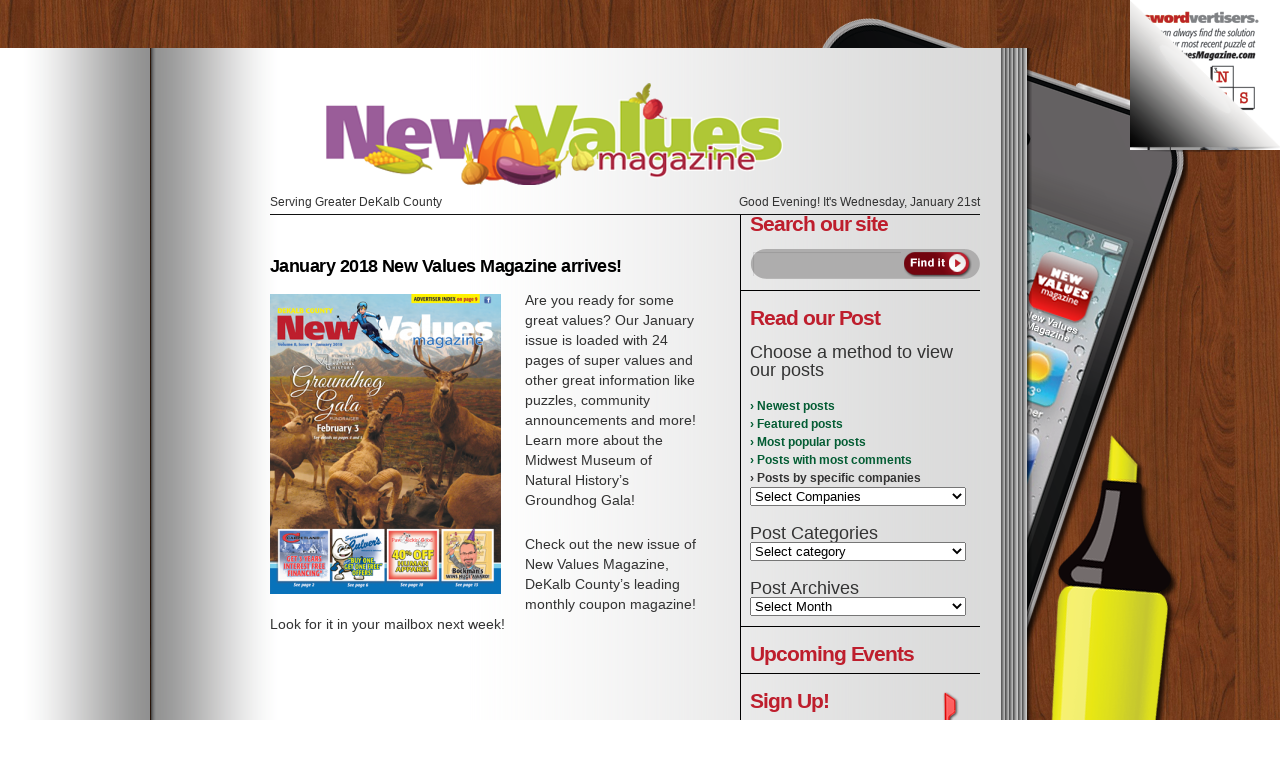

--- FILE ---
content_type: text/html; charset=UTF-8
request_url: http://newvaluesmagazine.com/2018/01/12/january-2018-new-values-magazine-arrives/
body_size: 7486
content:
<!DOCTYPE html>
<html dir="ltr" lang="en-US">
<head>
<meta charset="UTF-8" />
<meta name="description" content="New Values Magazine is DeKalb County, Illinois' newest monthly promotional magazine for local consumers to learn about businesses, organizations and other professional members of our local communities. The magazine serves consumers in all of DeKalb County, including DeKalb, Sycamore, Genoa, Cortland, Malta, the NIU campus, Clare, Kingston, Kirkland, Shabbona and Waterman.">
<meta name="keywords" content="New Values Magazine, Values Magazine, coupon magazine publications, DeKalb County Illinois, DeKalb, Sycamore, Genoa, Cortland, Malta, NIU, Northern Illinois University, Clare, Kingston, Kirkland, Shabbona, Waterman, Discover Your Home Town, Invironments">
<script type="text/javascript">

var _gaq = _gaq || [];
_gaq.push(['_setAccount', 'UA-21673645-1']);
_gaq.push(['_trackPageview']);

(function() {
var ga = document.createElement('script'); ga.type = 'text/javascript'; ga.async = true;
ga.src = ('https:' == document.location.protocol ? 'https://ssl' : 'http://www') + '.google-analytics.com/ga.js';
var s = document.getElementsByTagName('script')[0]; s.parentNode.insertBefore(ga, s);
})();

</script>

<title>January 2018 New Values Magazine arrives! | New Values Magazine</title>
<link rel="profile" href="http://gmpg.org/xfn/11" />
<link rel="stylesheet" type="text/css" media="all" href="http://newvaluesmagazine.com/wp-content/themes/twentyten/style.css" />
<link rel="pingback" href="http://newvaluesmagazine.com/xmlrpc.php" />
<link rel="alternate" type="application/rss+xml" title="New Values Magazine &raquo; Feed" href="http://newvaluesmagazine.com/feed/" />
<link rel="alternate" type="application/rss+xml" title="New Values Magazine &raquo; Comments Feed" href="http://newvaluesmagazine.com/comments/feed/" />
<link rel='stylesheet' id='category-posts-css'  href='http://newvaluesmagazine.com/wp-content/plugins/category-posts/cat-posts.css?ver=3.0.4' type='text/css' media='all' />
<link rel='stylesheet' id='contact-form-7-css'  href='http://newvaluesmagazine.com/wp-content/plugins/contact-form-7/styles.css?ver=2.4.1' type='text/css' media='all' />
<script type='text/javascript' src='http://newvaluesmagazine.com/wp-includes/js/comment-reply.js?ver=20090102'></script>
<script type='text/javascript' src='http://newvaluesmagazine.com/wp-includes/js/jquery/jquery.js?ver=1.4.2'></script>
<link rel="EditURI" type="application/rsd+xml" title="RSD" href="http://newvaluesmagazine.com/xmlrpc.php?rsd" />
<link rel="wlwmanifest" type="application/wlwmanifest+xml" href="http://newvaluesmagazine.com/wp-includes/wlwmanifest.xml" /> 
<link rel='index' title='New Values Magazine' href='http://newvaluesmagazine.com/' />
<link rel='start' title='High definition vision: What you need to know' href='http://newvaluesmagazine.com/2011/03/07/high-definition-vision-what-you-need-to-know/' />
<link rel='prev' title='Answers to November’s Crossword Puzzle' href='http://newvaluesmagazine.com/2017/11/18/answers-to-november%e2%80%99s-crossword-puzzle-3/' />
<link rel='next' title='Answers to January’s Crossword Puzzle' href='http://newvaluesmagazine.com/2018/01/15/answers-to-january%e2%80%99s-crossword-puzzle-6/' />
<meta name="generator" content="WordPress 3.0.4" />
<link rel='canonical' href='http://newvaluesmagazine.com/2018/01/12/january-2018-new-values-magazine-arrives/' />
<link rel='shortlink' href='http://newvaluesmagazine.com/?p=4202' />
<script type="text/javascript" src="http://newvaluesmagazine.com/wp-content/plugins/page-cornr/pagecornr.js"></script>

<!--[if lt IE 7.]>
<style type="text/css">
img, div, a { behavior: url(http://newvaluesmagazine.com/wp-content/plugins/page-cornr/iepngfix.htc) }
</style>
<![endif]-->
		
<!-- Pagecornr styles -->
<link rel="stylesheet" href="http://newvaluesmagazine.com/wp-content/plugins/page-cornr/pagecornr.css" type="text/css" media="screen" /> 
<!-- Pagecornr styles end -->

</head>

<body class="single single-post postid-4202">


<div id="outer">

<!--<div id="wrapper-opening"></div>-->

<div id="wrapper" class="hfeed">
	<div id="header">
		<div id="masthead">
			<div id="branding" role="banner">

										<a href="http://newvaluesmagazine.com/"><img src="http://newvaluesmagazine.com/wp-content/uploads/2024/08/DEK_aug24_masthead_710x1151.png" width="710" height="115" alt="" /></a>
								</div><!-- #branding -->

		<div id="access">
        	<div id="site-description">Serving Greater DeKalb County</div>
            <div class="topgreetings"><script type="text/javascript"> 
<!-- Begin 
datetoday = new Date(); 
timenow=datetoday.getTime(); 
datetoday.setTime(timenow); 
thehour = datetoday.getHours(); 
if (thehour > 18) display = "Evening"; 
else if (thehour > 12) display = "Afternoon"; 
else display = "Morning"; 
var greeting = ("Good " + display + "!"); 
document.write(greeting); 
// End --> 
</script>
It's Wednesday,  January 21st </div>
            <div class="clearfix"></div>
        </div>

		</div><!-- #masthead -->
	</div><!-- #header -->

	<div id="main">

		<div id="container">
			<div id="content" role="main">


				
				<div id="post-4202" class="post-4202 post type-post hentry category-january-2018-edition category-whatsnew tag-local-coupons-values-deals-dekalb-sycamore-genoa-il-illinois tag-new-values tag-new-values-magazine-dekalb-county-il-illinois-coupons-values-bargains">
				
                    <h1 class="entry-title">January 2018 New Values Magazine arrives!</h1>

					
					<div class="entry-content">
						<p><a href="http://newvaluesmagazine.com/wp-content/uploads/2018/01/DEK_jan_cover.png"><img class="alignleft size-medium wp-image-4203" title="DEK_jan_cover" src="http://newvaluesmagazine.com/wp-content/uploads/2018/01/DEK_jan_cover-231x300.png" alt="" width="231" height="300" /></a>Are you ready for some great values? Our January issue is loaded with 24 pages of super values and other great information like puzzles, community announcements and more! Learn more about the Midwest Museum of Natural History&#8217;s Groundhog Gala!</p>
<p>Check out the new issue of New Values Magazine, DeKalb County&#8217;s leading monthly coupon magazine! Look for it in your mailbox next week!</p>
											</div><!-- .entry-content -->


					<div class="entry-utility">
						
											</div><!-- .entry-utility -->
				</div><!-- #post-## -->

				
				
			<div id="comments">


	<p class="nocomments">Comments are closed.</p>


								
</div><!-- #comments -->


			</div><!-- #content -->
		</div><!-- #container -->




		<div id="primary" class="widget-area" role="complementary">
			<ul class="xoxo">
        
        <li id="search" class="widget-container widget_search">
             <h3 class="widget-title">Search our site</h3>
			<form role="search" method="get" id="searchform" action="http://newvaluesmagazine.com/" >
	<div><label class="screen-reader-text" for="s">Search for:</label>
	<input type="text" value="" name="s" id="s" />
	<input type="submit" id="searchsubmit" value="Search" />
	</div>
	</form>        </li>
            
        <li id="archives" class="widget-container">
        <h3 class="widget-title">Read our Post</h3>
        <h2>Choose a method to view our posts</h2>
        <br />
        <div class="sidebar_bold_links">
        <a href="http://newvaluesmagazine.com/">&rsaquo; Newest posts</a>
        <a href="http://newvaluesmagazine.com/featured-post">&rsaquo; Featured posts</a>
        <a href="http://newvaluesmagazine.com/most-popular">&rsaquo; Most popular posts</a>
        <a href="http://newvaluesmagazine.com/most-commented">&rsaquo; Posts with most comments</a>
        <span id="subcompanies"><b>&rsaquo; Posts by specific companies</b></span>
        </div>
        <select  class="viewingoptions" name="event-dropdown" onchange='document.location.href=this.options[this.selectedIndex].value;'> 
         <option value="">Select Companies</option> 
         <option value="http://newvaluesmagazine.com/category/companies/advanced-family-eyecare">Advanced Family Eyecare (1)</option><option value="http://newvaluesmagazine.com/category/companies/arndt-automotive">Arndt Automotive (1)</option><option value="http://newvaluesmagazine.com/category/companies/barratchiropractic">Barrat Chiropractic (2)</option><option value="http://newvaluesmagazine.com/category/companies/ben-gordon-center">Ben Gordon Center (1)</option><option value="http://newvaluesmagazine.com/category/companies/biolife-plasma-service">Biolife Plasma Service (1)</option><option value="http://newvaluesmagazine.com/category/companies/bockmans-auto-care">Bockmans Auto Care (4)</option><option value="http://newvaluesmagazine.com/category/companies/c-a-r-hospital">C.A.R. Hospital (2)</option><option value="http://newvaluesmagazine.com/category/companies/culvers">Culver's (1)</option><option value="http://newvaluesmagazine.com/category/companies/elliott-and-sons-bison">Elliott and Sons Bison (2)</option><option value="http://newvaluesmagazine.com/category/companies/emerald-lawn-service-pest-control">Emerald Lawn Service &amp; Pest Control (1)</option><option value="http://newvaluesmagazine.com/category/companies/fitworkz">FitWorkz (3)</option><option value="http://newvaluesmagazine.com/category/companies/flippin-eggs">Flippin Eggs (1)</option><option value="http://newvaluesmagazine.com/category/companies/giordanos">Giordano's (1)</option><option value="http://newvaluesmagazine.com/category/companies/jackson-hewitt">Jackson Hewitt (1)</option><option value="http://newvaluesmagazine.com/category/companies/kishwaukee-hospital">Kishwaukee Hospital (1)</option><option value="http://newvaluesmagazine.com/category/companies/leprintexpress">Le Print Express (2)</option><option value="http://newvaluesmagazine.com/category/companies/mediterraneo">Mediterraneo (1)</option><option value="http://newvaluesmagazine.com/category/companies/merlins">Merlin's (4)</option><option value="http://newvaluesmagazine.com/category/companies/merry-maids">Merry Maids (1)</option><option value="http://newvaluesmagazine.com/category/companies/niu-convocation-center">NIU Convocation Center (1)</option><option value="http://newvaluesmagazine.com/category/companies/northwestern-medicine">Northwestern Medicine (1)</option><option value="http://newvaluesmagazine.com/category/companies/paw-lickin-good-treats">Paw Lickin' Good Treats (1)</option><option value="http://newvaluesmagazine.com/category/companies/pizza-pros">Pizza Pros (1)</option><option value="http://newvaluesmagazine.com/category/companies/service-now">Service NOW (1)</option><option value="http://newvaluesmagazine.com/category/companies/spexexpressions">Spex Expressions (6)</option><option value="http://newvaluesmagazine.com/category/companies/splash-of-color">Splash of Color (1)</option><option value="http://newvaluesmagazine.com/category/companies/studio-one-salon-spa">Studio One Salon &amp; Spa (2)</option><option value="http://newvaluesmagazine.com/category/companies/sunworkz">SunWorkz (1)</option><option value="http://newvaluesmagazine.com/category/companies/sweet-earth-jewelry">Sweet Earth Jewelry (1)</option><option value="http://newvaluesmagazine.com/category/companies/taxco-restaurant">Taxco Restaurant (1)</option><option value="http://newvaluesmagazine.com/category/companies/the-junction-eating-place">The Junction Eating Place (1)</option><option value="http://newvaluesmagazine.com/category/companies/trevors-lawn-care">Trevor's Lawn Care (1)</option><option value="http://newvaluesmagazine.com/category/companies/vinnys-pizza">Vinny's Pizza (1)</option>        </select>        
        <br />
        <br />
        <h2>Post Categories</h2>
        <form id="f_cat_select"  action="http://newvaluesmagazine.com/" method="get">
        <div>
            <select name='cat' id='cat' class='postform'   onchange='return this.form.submit()'>
	<option value='-1'>Select category</option>
	<option class="level-0" value="277">Advanced Family Eyecare&nbsp;&nbsp;(1)</option>
	<option class="level-0" value="107">April 2011 Edition&nbsp;&nbsp;(9)</option>
	<option class="level-0" value="324">April 2012 Edition&nbsp;&nbsp;(5)</option>
	<option class="level-0" value="401">April 2013 Edition&nbsp;&nbsp;(2)</option>
	<option class="level-0" value="439">April 2014 Edition&nbsp;&nbsp;(2)</option>
	<option class="level-0" value="465">April 2015 Edition&nbsp;&nbsp;(2)</option>
	<option class="level-0" value="489">April 2016 Edition&nbsp;&nbsp;(2)</option>
	<option class="level-0" value="498">April 2017 Edition&nbsp;&nbsp;(2)</option>
	<option class="level-0" value="506">April 2018 Edition&nbsp;&nbsp;(2)</option>
	<option class="level-0" value="515">April 2019 Edition&nbsp;&nbsp;(2)</option>
	<option class="level-0" value="523">April 2020 Edition&nbsp;&nbsp;(2)</option>
	<option class="level-0" value="514">Arndt Automotive&nbsp;&nbsp;(1)</option>
	<option class="level-0" value="223">August 2011 Edition&nbsp;&nbsp;(6)</option>
	<option class="level-0" value="362">August 2012 Edition&nbsp;&nbsp;(3)</option>
	<option class="level-0" value="418">August 2013 Edition&nbsp;&nbsp;(3)</option>
	<option class="level-0" value="450">August 2014 Edition&nbsp;&nbsp;(2)</option>
	<option class="level-0" value="479">August 2015 Edition&nbsp;&nbsp;(2)</option>
	<option class="level-0" value="492">August 2016 Edition&nbsp;&nbsp;(2)</option>
	<option class="level-0" value="501">August 2017 Edition&nbsp;&nbsp;(2)</option>
	<option class="level-0" value="509">August 2018 Edition&nbsp;&nbsp;(2)</option>
	<option class="level-0" value="518">August 2019 Edition&nbsp;&nbsp;(2)</option>
	<option class="level-0" value="526">August 2020 Edition&nbsp;&nbsp;(2)</option>
	<option class="level-0" value="534">August 2021 Edition&nbsp;&nbsp;(2)</option>
	<option class="level-0" value="541">August 2022 Edition&nbsp;&nbsp;(2)</option>
	<option class="level-0" value="548">August 2023 Edition&nbsp;&nbsp;(4)</option>
	<option class="level-0" value="557">August 2024 Edition&nbsp;&nbsp;(2)</option>
	<option class="level-0" value="25">Barrat Chiropractic&nbsp;&nbsp;(2)</option>
	<option class="level-0" value="135">Baxter&nbsp;&nbsp;(1)</option>
	<option class="level-0" value="345">Ben Gordon Center&nbsp;&nbsp;(1)</option>
	<option class="level-0" value="72">Biolife Plasma Service&nbsp;&nbsp;(1)</option>
	<option class="level-0" value="74">Bockmans Auto Care&nbsp;&nbsp;(4)</option>
	<option class="level-0" value="61">C.A.R. Hospital&nbsp;&nbsp;(2)</option>
	<option class="level-0" value="550">Carpetland&nbsp;&nbsp;(1)</option>
	<option class="level-0" value="43">Crossword Puzzle&nbsp;&nbsp;(99)</option>
	<option class="level-0" value="96">Culver&#8217;s&nbsp;&nbsp;(1)</option>
	<option class="level-0" value="284">December 2011 Edition&nbsp;&nbsp;(5)</option>
	<option class="level-0" value="384">December 2012 Edition&nbsp;&nbsp;(2)</option>
	<option class="level-0" value="142">E-Coupons&nbsp;&nbsp;(1)</option>
	<option class="level-0" value="303">Elliott and Sons Bison&nbsp;&nbsp;(2)</option>
	<option class="level-0" value="421">Emerald Lawn Service &amp; Pest Control&nbsp;&nbsp;(1)</option>
	<option class="level-0" value="4">Featured&nbsp;&nbsp;(22)</option>
	<option class="level-0" value="314">February 2012 Edition&nbsp;&nbsp;(2)</option>
	<option class="level-0" value="505">February 2018 Edition&nbsp;&nbsp;(2)</option>
	<option class="level-0" value="513">February 2019 Edition&nbsp;&nbsp;(3)</option>
	<option class="level-0" value="521">February 2020 Edition&nbsp;&nbsp;(2)</option>
	<option class="level-0" value="530">February 2021 Edition&nbsp;&nbsp;(2)</option>
	<option class="level-0" value="81">FitWorkz&nbsp;&nbsp;(3)</option>
	<option class="level-0" value="78">Flippin Eggs&nbsp;&nbsp;(1)</option>
	<option class="level-0" value="369">Giordano&#8217;s&nbsp;&nbsp;(1)</option>
	<option class="level-0" value="87">Jackson Hewitt&nbsp;&nbsp;(1)</option>
	<option class="level-0" value="290">January 2012 Edition&nbsp;&nbsp;(6)</option>
	<option class="level-0" value="388">January 2013 Edition&nbsp;&nbsp;(2)</option>
	<option class="level-0" value="430">January 2014 Edition&nbsp;&nbsp;(2)</option>
	<option class="level-0" value="461">January 2015 Edition&nbsp;&nbsp;(2)</option>
	<option class="level-0" value="481">January 2016 Edition&nbsp;&nbsp;(2)</option>
	<option class="level-0" value="496">January 2017 Edition&nbsp;&nbsp;(2)</option>
	<option class="level-0" value="504">January 2018 Edition&nbsp;&nbsp;(2)</option>
	<option class="level-0" value="512">January 2019 Edition&nbsp;&nbsp;(2)</option>
	<option class="level-0" value="522">January 2020 Edition&nbsp;&nbsp;(2)</option>
	<option class="level-0" value="539">January 2022 Edition&nbsp;&nbsp;(2)</option>
	<option class="level-0" value="544">January 2023&nbsp;&nbsp;(2)</option>
	<option class="level-0" value="553">January 2024 Edition&nbsp;&nbsp;(2)</option>
	<option class="level-0" value="417">July 2013 Edition&nbsp;&nbsp;(2)</option>
	<option class="level-0" value="449">July 2014 Edition&nbsp;&nbsp;(1)</option>
	<option class="level-0" value="188">June 2011&nbsp;&nbsp;(6)</option>
	<option class="level-0" value="352">June 2012 Edition&nbsp;&nbsp;(2)</option>
	<option class="level-0" value="413">June 2013&nbsp;&nbsp;(2)</option>
	<option class="level-0" value="475">June 2015&nbsp;&nbsp;(2)</option>
	<option class="level-0" value="491">June 2016 Edition&nbsp;&nbsp;(2)</option>
	<option class="level-0" value="500">June 2017 Edition&nbsp;&nbsp;(2)</option>
	<option class="level-0" value="508">June 2018 Edition&nbsp;&nbsp;(2)</option>
	<option class="level-0" value="517">June 2019 Edition&nbsp;&nbsp;(2)</option>
	<option class="level-0" value="525">June 2020 Edition&nbsp;&nbsp;(2)</option>
	<option class="level-0" value="533">June 2021&nbsp;&nbsp;(2)</option>
	<option class="level-0" value="547">June 2023&nbsp;&nbsp;(2)</option>
	<option class="level-0" value="556">June 2024 Edition&nbsp;&nbsp;(2)</option>
	<option class="level-0" value="99">Kishwaukee Hospital&nbsp;&nbsp;(1)</option>
	<option class="level-0" value="26">Le Print Express&nbsp;&nbsp;(2)</option>
	<option class="level-0" value="5">Local Events&nbsp;&nbsp;(15)</option>
	<option class="level-0" value="231">Local History&nbsp;&nbsp;(1)</option>
	<option class="level-0" value="21">March 2011 Edition&nbsp;&nbsp;(17)</option>
	<option class="level-0" value="392">March 2013 Edition&nbsp;&nbsp;(3)</option>
	<option class="level-0" value="434">March 2014 Edition&nbsp;&nbsp;(1)</option>
	<option class="level-0" value="463">March 2015&nbsp;&nbsp;(2)</option>
	<option class="level-0" value="484">March 2016 Edition&nbsp;&nbsp;(2)</option>
	<option class="level-0" value="497">March 2017 Edition&nbsp;&nbsp;(2)</option>
	<option class="level-0" value="531">March 2021 Edition&nbsp;&nbsp;(1)</option>
	<option class="level-0" value="540">March 2022 Edition&nbsp;&nbsp;(2)</option>
	<option class="level-0" value="545">March 2023 Edition&nbsp;&nbsp;(2)</option>
	<option class="level-0" value="554">March 2024&nbsp;&nbsp;(1)</option>
	<option class="level-0" value="146">May 2011 Edition&nbsp;&nbsp;(8)</option>
	<option class="level-0" value="337">May 2012 Edition&nbsp;&nbsp;(6)</option>
	<option class="level-0" value="446">May 2014 Edition&nbsp;&nbsp;(2)</option>
	<option class="level-0" value="474">May 2015 Edition&nbsp;&nbsp;(3)</option>
	<option class="level-0" value="490">May 2016 Edition&nbsp;&nbsp;(2)</option>
	<option class="level-0" value="499">May 2017 Edition&nbsp;&nbsp;(2)</option>
	<option class="level-0" value="507">May 2018 Edition&nbsp;&nbsp;(2)</option>
	<option class="level-0" value="516">May 2019 Edition&nbsp;&nbsp;(2)</option>
	<option class="level-0" value="524">May 2020 Edition&nbsp;&nbsp;(1)</option>
	<option class="level-0" value="532">May 2021 Edition&nbsp;&nbsp;(2)</option>
	<option class="level-0" value="546">May 2022 Edition&nbsp;&nbsp;(2)</option>
	<option class="level-0" value="555">May 2024 Edition&nbsp;&nbsp;(2)</option>
	<option class="level-0" value="137">Mediterraneo&nbsp;&nbsp;(1)</option>
	<option class="level-0" value="103">Merlin&#8217;s&nbsp;&nbsp;(4)</option>
	<option class="level-0" value="58">Merry Maids&nbsp;&nbsp;(1)</option>
	<option class="level-0" value="65">NIU Convocation Center&nbsp;&nbsp;(1)</option>
	<option class="level-0" value="535">Northwestern Medicine&nbsp;&nbsp;(1)</option>
	<option class="level-0" value="456">November 2014 Edition&nbsp;&nbsp;(2)</option>
	<option class="level-0" value="480">November 2015 Edition&nbsp;&nbsp;(2)</option>
	<option class="level-0" value="495">November 2016 Edition&nbsp;&nbsp;(2)</option>
	<option class="level-0" value="503">November 2017 Edition&nbsp;&nbsp;(2)</option>
	<option class="level-0" value="511">November 2018 Edition&nbsp;&nbsp;(2)</option>
	<option class="level-0" value="520">November 2019 Edition&nbsp;&nbsp;(2)</option>
	<option class="level-0" value="529">November 2020 Edition&nbsp;&nbsp;(2)</option>
	<option class="level-0" value="538">November 2021 Edition&nbsp;&nbsp;(2)</option>
	<option class="level-0" value="543">November 2022 Edition&nbsp;&nbsp;(1)</option>
	<option class="level-0" value="552">November 2023 Edition&nbsp;&nbsp;(2)</option>
	<option class="level-0" value="274">October 2011 Edition&nbsp;&nbsp;(3)</option>
	<option class="level-0" value="373">October 2012 Edition&nbsp;&nbsp;(6)</option>
	<option class="level-0" value="424">October 2013 Edition&nbsp;&nbsp;(2)</option>
	<option class="level-0" value="453">October 2014 Edition&nbsp;&nbsp;(2)</option>
	<option class="level-0" value="494">October 2016 Edition&nbsp;&nbsp;(2)</option>
	<option class="level-0" value="502">October 2017 Edition&nbsp;&nbsp;(2)</option>
	<option class="level-0" value="510">October 2018 Edition&nbsp;&nbsp;(2)</option>
	<option class="level-0" value="519">October 2019 Edition&nbsp;&nbsp;(2)</option>
	<option class="level-0" value="528">October 2020 Edition&nbsp;&nbsp;(2)</option>
	<option class="level-0" value="537">October 2021 Edition&nbsp;&nbsp;(2)</option>
	<option class="level-0" value="542">October 2022 Edition&nbsp;&nbsp;(2)</option>
	<option class="level-0" value="551">October 2023 Edition&nbsp;&nbsp;(2)</option>
	<option class="level-0" value="224">Paw Lickin&#8217; Good Treats&nbsp;&nbsp;(1)</option>
	<option class="level-0" value="83">Pizza Pros&nbsp;&nbsp;(1)</option>
	<option class="level-0" value="260">September 2011 Edition&nbsp;&nbsp;(8)</option>
	<option class="level-0" value="366">September 2012 Edition&nbsp;&nbsp;(4)</option>
	<option class="level-0" value="92">Service NOW&nbsp;&nbsp;(1)</option>
	<option class="level-0" value="10">Spex Expressions&nbsp;&nbsp;(6)</option>
	<option class="level-0" value="334">Splash of Color&nbsp;&nbsp;(1)</option>
	<option class="level-0" value="298">Studio One Salon &amp; Spa&nbsp;&nbsp;(2)</option>
	<option class="level-0" value="124">SunWorkz&nbsp;&nbsp;(1)</option>
	<option class="level-0" value="320">Sweet Earth Jewelry&nbsp;&nbsp;(1)</option>
	<option class="level-0" value="7">Sycamore&nbsp;&nbsp;(9)</option>
	<option class="level-0" value="120">Taxco Restaurant&nbsp;&nbsp;(1)</option>
	<option class="level-0" value="69">The Junction Eating Place&nbsp;&nbsp;(1)</option>
	<option class="level-0" value="549">Toys for Tots&nbsp;&nbsp;(1)</option>
	<option class="level-0" value="347">Trevor&#8217;s Lawn Care&nbsp;&nbsp;(1)</option>
	<option class="level-0" value="203">Trivia &amp; Puzzles&nbsp;&nbsp;(43)</option>
	<option class="level-0" value="287">Vinny&#8217;s Pizza&nbsp;&nbsp;(1)</option>
	<option class="level-0" value="24">What&#8217;s New&nbsp;&nbsp;(76)</option>
</select>
                <noscript><div><input type="submit" value="View" /></div></noscript>
        </div></form>
          <br />    
        
            
        <h2>Post Archives</h2>
        <select class="viewingoptions" name="archive-dropdown" onChange='document.location.href=this.options[this.selectedIndex].value;'>
        <option value="">Select Month</option>
        	<option value='http://newvaluesmagazine.com/2024/08/'> August 2024 &nbsp;(2)</option>
	<option value='http://newvaluesmagazine.com/2024/06/'> June 2024 &nbsp;(2)</option>
	<option value='http://newvaluesmagazine.com/2024/05/'> May 2024 &nbsp;(2)</option>
	<option value='http://newvaluesmagazine.com/2024/03/'> March 2024 &nbsp;(1)</option>
	<option value='http://newvaluesmagazine.com/2024/01/'> January 2024 &nbsp;(2)</option>
	<option value='http://newvaluesmagazine.com/2023/11/'> November 2023 &nbsp;(2)</option>
	<option value='http://newvaluesmagazine.com/2023/10/'> October 2023 &nbsp;(1)</option>
	<option value='http://newvaluesmagazine.com/2023/09/'> September 2023 &nbsp;(1)</option>
	<option value='http://newvaluesmagazine.com/2023/08/'> August 2023 &nbsp;(4)</option>
	<option value='http://newvaluesmagazine.com/2023/06/'> June 2023 &nbsp;(2)</option>
	<option value='http://newvaluesmagazine.com/2023/05/'> May 2023 &nbsp;(2)</option>
	<option value='http://newvaluesmagazine.com/2023/03/'> March 2023 &nbsp;(2)</option>
	<option value='http://newvaluesmagazine.com/2023/01/'> January 2023 &nbsp;(2)</option>
	<option value='http://newvaluesmagazine.com/2022/11/'> November 2022 &nbsp;(1)</option>
	<option value='http://newvaluesmagazine.com/2022/10/'> October 2022 &nbsp;(2)</option>
	<option value='http://newvaluesmagazine.com/2022/08/'> August 2022 &nbsp;(2)</option>
	<option value='http://newvaluesmagazine.com/2022/03/'> March 2022 &nbsp;(2)</option>
	<option value='http://newvaluesmagazine.com/2022/01/'> January 2022 &nbsp;(2)</option>
	<option value='http://newvaluesmagazine.com/2021/11/'> November 2021 &nbsp;(2)</option>
	<option value='http://newvaluesmagazine.com/2021/10/'> October 2021 &nbsp;(2)</option>
	<option value='http://newvaluesmagazine.com/2021/09/'> September 2021 &nbsp;(1)</option>
	<option value='http://newvaluesmagazine.com/2021/08/'> August 2021 &nbsp;(2)</option>
	<option value='http://newvaluesmagazine.com/2021/06/'> June 2021 &nbsp;(2)</option>
	<option value='http://newvaluesmagazine.com/2021/05/'> May 2021 &nbsp;(2)</option>
	<option value='http://newvaluesmagazine.com/2021/03/'> March 2021 &nbsp;(2)</option>
	<option value='http://newvaluesmagazine.com/2021/02/'> February 2021 &nbsp;(2)</option>
	<option value='http://newvaluesmagazine.com/2020/11/'> November 2020 &nbsp;(2)</option>
	<option value='http://newvaluesmagazine.com/2020/10/'> October 2020 &nbsp;(2)</option>
	<option value='http://newvaluesmagazine.com/2020/08/'> August 2020 &nbsp;(2)</option>
	<option value='http://newvaluesmagazine.com/2020/06/'> June 2020 &nbsp;(2)</option>
	<option value='http://newvaluesmagazine.com/2020/05/'> May 2020 &nbsp;(1)</option>
	<option value='http://newvaluesmagazine.com/2020/04/'> April 2020 &nbsp;(2)</option>
	<option value='http://newvaluesmagazine.com/2020/02/'> February 2020 &nbsp;(2)</option>
	<option value='http://newvaluesmagazine.com/2020/01/'> January 2020 &nbsp;(2)</option>
	<option value='http://newvaluesmagazine.com/2019/11/'> November 2019 &nbsp;(2)</option>
	<option value='http://newvaluesmagazine.com/2019/10/'> October 2019 &nbsp;(2)</option>
	<option value='http://newvaluesmagazine.com/2019/08/'> August 2019 &nbsp;(2)</option>
	<option value='http://newvaluesmagazine.com/2019/06/'> June 2019 &nbsp;(2)</option>
	<option value='http://newvaluesmagazine.com/2019/05/'> May 2019 &nbsp;(2)</option>
	<option value='http://newvaluesmagazine.com/2019/04/'> April 2019 &nbsp;(2)</option>
	<option value='http://newvaluesmagazine.com/2019/02/'> February 2019 &nbsp;(3)</option>
	<option value='http://newvaluesmagazine.com/2019/01/'> January 2019 &nbsp;(2)</option>
	<option value='http://newvaluesmagazine.com/2018/11/'> November 2018 &nbsp;(2)</option>
	<option value='http://newvaluesmagazine.com/2018/10/'> October 2018 &nbsp;(2)</option>
	<option value='http://newvaluesmagazine.com/2018/08/'> August 2018 &nbsp;(2)</option>
	<option value='http://newvaluesmagazine.com/2018/06/'> June 2018 &nbsp;(2)</option>
	<option value='http://newvaluesmagazine.com/2018/05/'> May 2018 &nbsp;(2)</option>
	<option value='http://newvaluesmagazine.com/2018/04/'> April 2018 &nbsp;(2)</option>
	<option value='http://newvaluesmagazine.com/2018/02/'> February 2018 &nbsp;(2)</option>
	<option value='http://newvaluesmagazine.com/2018/01/'> January 2018 &nbsp;(2)</option>
	<option value='http://newvaluesmagazine.com/2017/11/'> November 2017 &nbsp;(2)</option>
	<option value='http://newvaluesmagazine.com/2017/10/'> October 2017 &nbsp;(2)</option>
	<option value='http://newvaluesmagazine.com/2017/08/'> August 2017 &nbsp;(2)</option>
	<option value='http://newvaluesmagazine.com/2017/06/'> June 2017 &nbsp;(2)</option>
	<option value='http://newvaluesmagazine.com/2017/05/'> May 2017 &nbsp;(2)</option>
	<option value='http://newvaluesmagazine.com/2017/04/'> April 2017 &nbsp;(2)</option>
	<option value='http://newvaluesmagazine.com/2017/02/'> February 2017 &nbsp;(2)</option>
	<option value='http://newvaluesmagazine.com/2017/01/'> January 2017 &nbsp;(2)</option>
	<option value='http://newvaluesmagazine.com/2016/11/'> November 2016 &nbsp;(2)</option>
	<option value='http://newvaluesmagazine.com/2016/10/'> October 2016 &nbsp;(2)</option>
	<option value='http://newvaluesmagazine.com/2016/08/'> August 2016 &nbsp;(2)</option>
	<option value='http://newvaluesmagazine.com/2016/06/'> June 2016 &nbsp;(2)</option>
	<option value='http://newvaluesmagazine.com/2016/05/'> May 2016 &nbsp;(2)</option>
	<option value='http://newvaluesmagazine.com/2016/04/'> April 2016 &nbsp;(2)</option>
	<option value='http://newvaluesmagazine.com/2016/03/'> March 2016 &nbsp;(2)</option>
	<option value='http://newvaluesmagazine.com/2016/01/'> January 2016 &nbsp;(2)</option>
	<option value='http://newvaluesmagazine.com/2015/11/'> November 2015 &nbsp;(2)</option>
	<option value='http://newvaluesmagazine.com/2015/10/'> October 2015 &nbsp;(1)</option>
	<option value='http://newvaluesmagazine.com/2015/08/'> August 2015 &nbsp;(2)</option>
	<option value='http://newvaluesmagazine.com/2015/07/'> July 2015 &nbsp;(1)</option>
	<option value='http://newvaluesmagazine.com/2015/06/'> June 2015 &nbsp;(1)</option>
	<option value='http://newvaluesmagazine.com/2015/05/'> May 2015 &nbsp;(3)</option>
	<option value='http://newvaluesmagazine.com/2015/04/'> April 2015 &nbsp;(2)</option>
	<option value='http://newvaluesmagazine.com/2015/02/'> February 2015 &nbsp;(2)</option>
	<option value='http://newvaluesmagazine.com/2015/01/'> January 2015 &nbsp;(2)</option>
	<option value='http://newvaluesmagazine.com/2014/11/'> November 2014 &nbsp;(2)</option>
	<option value='http://newvaluesmagazine.com/2014/10/'> October 2014 &nbsp;(2)</option>
	<option value='http://newvaluesmagazine.com/2014/08/'> August 2014 &nbsp;(2)</option>
	<option value='http://newvaluesmagazine.com/2014/07/'> July 2014 &nbsp;(1)</option>
	<option value='http://newvaluesmagazine.com/2014/05/'> May 2014 &nbsp;(2)</option>
	<option value='http://newvaluesmagazine.com/2014/04/'> April 2014 &nbsp;(2)</option>
	<option value='http://newvaluesmagazine.com/2014/03/'> March 2014 &nbsp;(1)</option>
	<option value='http://newvaluesmagazine.com/2014/01/'> January 2014 &nbsp;(2)</option>
	<option value='http://newvaluesmagazine.com/2013/10/'> October 2013 &nbsp;(2)</option>
	<option value='http://newvaluesmagazine.com/2013/08/'> August 2013 &nbsp;(3)</option>
	<option value='http://newvaluesmagazine.com/2013/07/'> July 2013 &nbsp;(2)</option>
	<option value='http://newvaluesmagazine.com/2013/06/'> June 2013 &nbsp;(2)</option>
	<option value='http://newvaluesmagazine.com/2013/04/'> April 2013 &nbsp;(2)</option>
	<option value='http://newvaluesmagazine.com/2013/03/'> March 2013 &nbsp;(3)</option>
	<option value='http://newvaluesmagazine.com/2013/01/'> January 2013 &nbsp;(2)</option>
	<option value='http://newvaluesmagazine.com/2012/12/'> December 2012 &nbsp;(2)</option>
	<option value='http://newvaluesmagazine.com/2012/11/'> November 2012 &nbsp;(2)</option>
	<option value='http://newvaluesmagazine.com/2012/10/'> October 2012 &nbsp;(4)</option>
	<option value='http://newvaluesmagazine.com/2012/09/'> September 2012 &nbsp;(4)</option>
	<option value='http://newvaluesmagazine.com/2012/08/'> August 2012 &nbsp;(4)</option>
	<option value='http://newvaluesmagazine.com/2012/06/'> June 2012 &nbsp;(4)</option>
	<option value='http://newvaluesmagazine.com/2012/05/'> May 2012 &nbsp;(5)</option>
	<option value='http://newvaluesmagazine.com/2012/04/'> April 2012 &nbsp;(5)</option>
	<option value='http://newvaluesmagazine.com/2012/03/'> March 2012 &nbsp;(1)</option>
	<option value='http://newvaluesmagazine.com/2012/02/'> February 2012 &nbsp;(1)</option>
	<option value='http://newvaluesmagazine.com/2012/01/'> January 2012 &nbsp;(6)</option>
	<option value='http://newvaluesmagazine.com/2011/12/'> December 2011 &nbsp;(5)</option>
	<option value='http://newvaluesmagazine.com/2011/11/'> November 2011 &nbsp;(1)</option>
	<option value='http://newvaluesmagazine.com/2011/10/'> October 2011 &nbsp;(3)</option>
	<option value='http://newvaluesmagazine.com/2011/09/'> September 2011 &nbsp;(7)</option>
	<option value='http://newvaluesmagazine.com/2011/08/'> August 2011 &nbsp;(5)</option>
	<option value='http://newvaluesmagazine.com/2011/07/'> July 2011 &nbsp;(1)</option>
	<option value='http://newvaluesmagazine.com/2011/06/'> June 2011 &nbsp;(7)</option>
	<option value='http://newvaluesmagazine.com/2011/05/'> May 2011 &nbsp;(7)</option>
	<option value='http://newvaluesmagazine.com/2011/04/'> April 2011 &nbsp;(10)</option>
	<option value='http://newvaluesmagazine.com/2011/03/'> March 2011 &nbsp;(18)</option>
 </select>    
        </li>
<li id="category-posts-3" class="widget-container cat-post-widget"><h3 class="widget-title">Upcoming Events</h3><ul>
</ul>
</li><li id="text-3" class="widget-container widget_text"><h3 class="widget-title">Sign Up!</h3>			<div class="textwidget"><span style="font-size:18px;">
Get news, <br>
updates,  <br>
coupons &  <br>
promos!
</span>
<br><br><br>
Just type in your e-mail address below and hit "Sign-up!"

<img style="position: absolute;right:-10px;top: -35px;" src="http://newvaluesmagazine.com/wp-content/uploads/2011/02/mailbox.png" />

<form action="http://imagin8.createsend.com/t/r/s/xjyuuj/" method="post" id="subForm" class="searchform" >
<div>

<input type="text" class="wpsb_form_txt" name="cm-xjyuuj-xjyuuj" id="xjyuuj-xjyuuj" />

<input type="submit" value="Subscribe" id="signupsubmit" />
</div>
</form></div>
		</li><li id="recent-comments-2" class="widget-container widget_recent_comments"><h3 class="widget-title">Recent Comments</h3><ul id="recentcomments"><li class="recentcomments">Jill Blanco on <a href="http://newvaluesmagazine.com/2012/06/28/trivia-time-answers-to-americas-past-time-2/#comment-2019">Trivia Time! Answers to America&#8217;s Past Time</a></li><li class="recentcomments">Angie Bellamy on <a href="http://newvaluesmagazine.com/2011/04/27/a-taste-of-the-middle-east-mediterraneo-of-dekalb/#comment-401">A taste of the Middle East: Mediterraneo of DeKalb</a></li><li class="recentcomments">maureen russell on <a href="http://newvaluesmagazine.com/2011/09/13/september-23rd-to-25th-%e2%80%a2-sycamore-film-festival/#comment-153">September 23rd to 25th • Sycamore Film Festival</a></li><li class="recentcomments">NVM on <a href="http://newvaluesmagazine.com/2011/08/09/august-2011-new-values-magazine-arrives/#comment-83">August 2011 New Values Magazine arrives!</a></li><li class="recentcomments">Marcy A Bruhn on <a href="http://newvaluesmagazine.com/2011/08/09/august-2011-new-values-magazine-arrives/#comment-77">August 2011 New Values Magazine arrives!</a></li></ul></li><li id="text-4" class="widget-container widget_text"><h3 class="widget-title">Follow us online:</h3>			<div class="textwidget"><span><a href="http://www.facebook.com/pages/New-Values-Magazine/152263731495657">
<img src="http://newvaluesmagazine.com/wp-content/uploads/2011/02/socials_facebook.png" /></a>
</span>

<span><a href="http://twitter.com/newvaluesmag">
<img src="http://newvaluesmagazine.com/wp-content/uploads/2011/02/socials_twitter.png" /></a>
</span>


<span><a href="http://www.yelp.com/biz/new-values-magazine-dekalb#query:new%20values%20mag">
<img src="http://newvaluesmagazine.com/wp-content/uploads/2011/02/socials_sm.png" /></a>
</span>

<span><a href="http://www.flickr.com/photos/60178428@N07/">
<img src="http://newvaluesmagazine.com/wp-content/uploads/2011/02/socials_flickr.png" /></a>
</span>

<span><a href="http://www.youtube.com/newvaluesmagazine">
<img src="http://newvaluesmagazine.com/wp-content/uploads/2011/02/socials_youtube.png" /></a>
</span></div>
		</li><li id="linkcat-11" class="widget-container widget_links"><h3 class="widget-title">For our advertisers</h3>
	<ul class='xoxo blogroll'>
<li><a href="http://newvaluesmagazine.com/advertisement-specifications/" rel="me">› Ads specs</a></li>
<li><a href="http://newvaluesmagazine.com/advertising-opportunities/" rel="me" target="_top">› Advertising Opportunities</a></li>
<li><a href="http://newvaluesmagazine.com/becoming-an-advertiser" rel="me" title="Become an advertiser">› Become an advertiser</a></li>
<li><a href="http://newvaluesmagazine.com/contact-us" rel="me">› Contact Us</a></li>
<li><a href="http://newvaluesmagazine.com/submitting-a-story-online" rel="me">› Submitting a story online</a></li>

	</ul>
</li>
<li id="pages-3" class="widget-container widget_pages"><h3 class="widget-title">Pages</h3>		<ul>
			<li class="page_item page-item-436"><a href="http://newvaluesmagazine.com/advertising-opportunities/" title="Advertising Opportunities">Advertising Opportunities</a></li>
<li class="page_item page-item-31"><a href="http://newvaluesmagazine.com/contact-us/" title="Contact Us">Contact Us</a></li>
<li class="page_item page-item-29"><a href="http://newvaluesmagazine.com/featured-post/" title="Featured Post">Featured Post</a></li>
<li class="page_item page-item-27"><a href="http://newvaluesmagazine.com/most-commented/" title="Most Commented">Most Commented</a></li>
<li class="page_item page-item-25"><a href="http://newvaluesmagazine.com/most-popular/" title="Most Popular">Most Popular</a></li>
		</ul>
		</li>			</ul>
		</div><!-- #primary .widget-area -->


	</div><!-- #main -->

	<div id="footer" role="contentinfo">
		<div id="colophon">



			<div id="site-info">
           <strong> 1950 DeKalb Avenue &bull; Sycamore, Illinois 60178 &bull; (815) 748-7121</strong>
           <p>Copyright &copy; 2011-2017. New Values Magazine. All rights reserved.</p>
        
        <div class="menu-footer"><ul id="menu-custom" class="menu"><li id="menu-item-44" class="menu-item menu-item-type-custom menu-item-home menu-item-44"><a href="http://newvaluesmagazine.com/">Newest posts</a></li>
<li id="menu-item-41" class="menu-item menu-item-type-post_type menu-item-41"><a href="http://newvaluesmagazine.com/featured-post/">Featured Post</a></li>
<li id="menu-item-43" class="menu-item menu-item-type-post_type menu-item-43"><a href="http://newvaluesmagazine.com/most-popular/">Most Popular Post</a></li>
<li id="menu-item-42" class="menu-item menu-item-type-post_type menu-item-42"><a href="http://newvaluesmagazine.com/most-commented/">Posts with most comments</a></li>
<li id="menu-item-45" class="menu-item menu-item-type-custom menu-item-home menu-item-45"><a href="http://newvaluesmagazine.com/#subcompanies">Posts by specific companies</a></li>
<li id="menu-item-46" class="menu-item menu-item-type-custom menu-item-46"><a href="http://newvaluesmagazine.com/advertising-opportunities/">For Our Advertisers</a></li>
<li id="menu-item-40" class="menu-item menu-item-type-post_type menu-item-40"><a href="http://newvaluesmagazine.com/contact-us/">Contact Us</a></li>
<li id="menu-item-47" class="menu-item menu-item-type-custom menu-item-47"><a href="http://newvaluesmagazine.com/sitemap.xml">Sitemap</a></li>
<li id="menu-item-3872" class="menu-item menu-item-type-taxonomy menu-item-3872"><a href="http://newvaluesmagazine.com/category/upcoming-events/">Upcoming Events</a></li>
</ul></div>            
			</div><!-- #site-info -->


		</div><!-- #colophon -->
	</div><!-- #footer -->

</div><!-- #wrapper -->

<div id="wrapper-closing"></div>

</div><!-- #outer -->
<script type='text/javascript' src='http://newvaluesmagazine.com/wp-content/plugins/contact-form-7/jquery.form.js?ver=2.47'></script>
<script type='text/javascript' src='http://newvaluesmagazine.com/wp-content/plugins/contact-form-7/scripts.js?ver=2.4.1'></script>
	
<div id="pagecornr">
	<a href="http://newvaluesmagazine.com/?p=4808">
		<img src="http://newvaluesmagazine.com/wp-content/plugins/page-cornr/images/corner.png" alt="None :P" />
		<span class="bg_msg">None :P</span>
	</a>
</div>

</body>
</html>


--- FILE ---
content_type: text/css
request_url: http://newvaluesmagazine.com/wp-content/themes/twentyten/style.css
body_size: 6456
content:
/*

Theme Name: Twenty Ten

Theme URI: http://wordpress.org/

Description: The 2010 theme for WordPress is stylish, customizable, simple, and readable -- make it yours with a custom menu, header image, and background. Twenty Ten supports six widgetized areas (two in the sidebar, four in the footer) and featured images (thumbnails for gallery posts and custom header images for posts and pages). It includes stylesheets for print and the admin Visual Editor, special styles for posts in the "Asides" and "Gallery" categories, and has an optional one-column page template that removes the sidebar.

Author: the WordPress team

Modified by: Airyl

Version: 1.1

Tags: black, blue, white, two-columns, fixed-width, custom-header, custom-background, threaded-comments, sticky-post, translation-ready, microformats, rtl-language-support, editor-style

*/





/* =Reset default browser CSS. Based on work by Eric Meyer: http://meyerweb.com/eric/tools/css/reset/index.html

-------------------------------------------------------------- */



html, body, div, span, applet, object, iframe,

h1, h2, h3, h4, h5, h6, p, blockquote, pre,

a, abbr, acronym, address, big, cite, code,

del, dfn, em, font, img, ins, kbd, q, s, samp,

small, strike, strong, sub, sup, tt, var,

b, u, i, center,

dl, dt, dd, ol, ul, li,

fieldset, form, label, legend,

table, caption, tbody, tfoot, thead, tr, th, td {

	background: transparent;

	border: 0;

	margin: 0;

	padding: 0;

	vertical-align: baseline;

}

body {

	line-height: 1;

}

h1, h2, h3, h4, h5, h6 {

	clear: both;

	font-weight: normal;

}

ol, ul {

	list-style: none;

}

blockquote {

	quotes: none;

}

blockquote:before, blockquote:after {

	content: '';

	content: none;

}

del {

	text-decoration: line-through;

}

/* tables still need 'cellspacing="0"' in the markup */

table {

	border-collapse: collapse;

	border-spacing: 0;

}

a img {

	border: none;

}



/* =Layout

-------------------------------------------------------------- */



/*

LAYOUT: Two columns

DESCRIPTION: Two-column fixed layout with one sidebar right of content

*/



#container {

	float: left;

	margin: 0 -240px 0 0;

	width: 100%;

}

#content {

	margin: 0 280px 0 0;

}

#primary,

#secondary {

	float: right;

	overflow: hidden;

	width: 240px;

}

#secondary {

	clear: right;

}

#footer {

	clear: both;

	width: 100%;

}



/*

LAYOUT: One column, no sidebar

DESCRIPTION: One centered column with no sidebar

*/



.one-column #content {

	margin: 0 auto;

	width: 640px;

}



/*

LAYOUT: Full width, no sidebar

DESCRIPTION: Full width content with no sidebar; used for attachment pages

*/



.single-attachment #content {

	margin: 0 auto;

	width: 900px;

}





/* =Fonts

-------------------------------------------------------------- */

body,

input,

textarea,

.page-title span,

.pingback a.url {

	font-family: Verdana, Arial, Helvetica, sans-serif;

}

h3#comments-title,

h3#reply-title,

#access .menu,

#access div.menu ul,

#cancel-comment-reply-link,

.form-allowed-tags,

#site-info,

#site-title,

#wp-calendar,

.comment-meta,

.comment-body tr th,

.comment-body thead th,

.entry-content label,

.entry-content tr th,

.entry-content thead th,

.entry-meta,

.entry-title,

.entry-utility,

#respond label,

.navigation,

.page-title,

.pingback p,

.reply,

.widget-title,

.wp-caption-text,

input[type=submit] {

	font-family: Verdana, Arial, Helvetica, sans-serif;

}

pre {

	font-family: "Courier 10 Pitch", Courier, monospace;

}

code {

	font-family: Verdana, Arial, Helvetica, sans-serif;

}





/* =Structure

-------------------------------------------------------------- */



/* The main theme structure */

#access .menu-header,

div.menu,

#colophon,

#branding,

#main,

#wrapper {

	width: 100%;

}



#wrapper {

	width: 1032px;

}



#main {

	width:710px;

	margin-left:270px;

}



#wrapper {

	background: url(images/wrapper_bg.png) repeat-y;

}



/*#wrapper-opening{

	background: url(images/wrapper_opening.png) no-repeat;

	height:11px;

	width:1032px;

}*/



#wrapper-closing{

	background: url(images/wrapper_closing.png) no-repeat;

	height:10px;

	width:1032px;

}



#outer {

	background: url(images/extra_bg.png) no-repeat right top;

	width:1188px;	

	padding:48px 0;

	}



/* Structure the footer area */

#footer-widget-area {

	overflow: hidden;

}

#footer-widget-area .widget-area {

	float: left;

	margin-right: 20px;

	width: 220px;

}

#footer-widget-area #fourth {

	margin-right: 0;

}

#site-info {

	font-size: 14px;

}

#site-generator {

	float: right;

	width: 220px;

	 padding-right: 40px;

}





/* =Global Elements

-------------------------------------------------------------- */



/* Main global 'theme' and typographic styles */

body {

	background: url(images/body_bg.jpg); 

}

body,

input,

textarea {

	color: #333;

	font-size: 12px;

	line-height: 18px;

}

hr {

	background-color: #e7e7e7;

	border: 0;

	clear: both;

	height: 1px;

	margin-bottom: 18px;

}



/* Text elements */

p {

	margin-bottom: 18px;

}

ul {

	list-style: square;

	margin: 0 0 18px 1.5em;

}

ol {

	list-style: decimal;

	margin: 0 0 18px 1.5em;

}

ol ol {

	list-style: upper-alpha;

}

ol ol ol {

	list-style: lower-roman;

}

ol ol ol ol {

	list-style: lower-alpha;

}

ul ul,

ol ol,

ul ol,

ol ul {

	margin-bottom: 0;

}

dl {

	margin: 0 0 24px 0;

}

dt {

	font-weight: bold;

}

dd {

	margin-bottom: 18px;

}

strong {

	font-weight: bold;

}

cite,

em,

i {

	font-style: italic;

}

big {

	font-size: 131.25%;

}

ins {

	background: #ffc;

	text-decoration: none;

}

blockquote {

	font-style: italic;

	padding: 0 3em;

}

blockquote cite,

blockquote em,

blockquote i {

	font-style: normal;

}

pre {

	background: #f7f7f7;

	color: #222;

	line-height: 18px;

	margin-bottom: 18px;

	padding: 1.5em;

}

abbr,

acronym {

	border-bottom: 1px dotted #666;

	cursor: help;

}

sup,

sub {

	height: 0;

	line-height: 1;

	position: relative;

	vertical-align: baseline;

}

sup {

	bottom: 1ex;

}

sub {

	top: .5ex;

}

input[type="text"],

textarea {

	background: #f9f9f9;

	border: 1px solid #ccc;

	box-shadow: inset 1px 1px 1px rgba(0,0,0,0.1);

	-moz-box-shadow: inset 1px 1px 1px rgba(0,0,0,0.1);

	-webkit-box-shadow: inset 1px 1px 1px rgba(0,0,0,0.1);

	padding: 2px;

}

a:link {

	color: #0066cc;

}

a:visited {

	color: #743399;

}

a:active,

a:hover {

	color: #ff4b33;

}



/* Text meant only for screen readers */

.screen-reader-text {

	position: absolute;

	left: -9000px;

}





/* =Header

-------------------------------------------------------------- */



#header {

	padding: 30px 0 0 0;

	width:710px;

	margin-left:270px;

}

#site-title {

	float: left;

	font-size: 30px;

	line-height: 36px;

	margin: 0 0 18px 0;

	width: 700px;

}

#site-title a {

	color: #000;

	font-weight: bold;

	text-decoration: none;

}

#site-description {

    clear: right;

    float: left;

    width: 300px;

}



.topgreetings {

	float:right;

}

	

/* This is the custom header image */

#branding img {

	clear: both;

	display: block;

}





/* =Menu

-------------------------------------------------------------- */



#access {

	display: block;

	width: 710px;

	border-bottom:1px solid #111;

	padding-bottom:3px;

}

#access .menu-header,

div.menu {

	font-size: 13px;

	margin-left: 12px;

	width: 928px;

}

#access .menu-header ul,

div.menu ul {

	list-style: none;

	margin: 0;

}

#access .menu-header li,

div.menu li {

	float: left;

	position: relative;

}

#access a {

	color: #aaa;

	display: block;

	line-height: 38px;

	padding: 0 10px;

	text-decoration: none;

}

#access ul ul {

	box-shadow: 0px 3px 3px rgba(0,0,0,0.2);

	-moz-box-shadow: 0px 3px 3px rgba(0,0,0,0.2);

	-webkit-box-shadow: 0px 3px 3px rgba(0,0,0,0.2);

	display: none;

	position: absolute;

	top: 38px;

	left: 0;

	float: left;

	width: 180px;

	z-index: 99999;

}

#access ul ul li {

	min-width: 180px;

}

#access ul ul ul {

	left: 100%;

	top: 0;

}

#access ul ul a {

	background: #333;

	line-height: 1em;

	padding: 10px;

	width: 160px;

	height: auto;

}

#access li:hover > a,

#access ul ul :hover > a {

	background: #333;

	color: #fff;

}

#access ul li:hover > ul {

	display: block;

}

#access ul li.current_page_item > a,

#access ul li.current-menu-ancestor > a,

#access ul li.current-menu-item > a,

#access ul li.current-menu-parent > a {

	color: #fff;

}

* html #access ul li.current_page_item a,

* html #access ul li.current-menu-ancestor a,

* html #access ul li.current-menu-item a,

* html #access ul li.current-menu-parent a,

* html #access ul li a:hover {

	color: #fff;

}





/* =Content

-------------------------------------------------------------- */



#main {

	clear: both;

	overflow: hidden;

	background:url(images/line.jpg) repeat-y 470px;

	border-bottom:1px solid #000;

}

#content {

	margin-bottom: 36px;

	padding-top:40px;

}

#content,

#content input,

#content textarea {

	color: #333;

	font-size: 14px;

	line-height: 20px;

}

#content p,

#content ul,

#content ol,

#content dd,

#content pre,

#content hr {

	margin-bottom: 24px;

}

#content ul ul,

#content ol ol,

#content ul ol,

#content ol ul {

	margin-bottom: 0;

}

#content pre,

#content kbd,

#content tt,

#content var {

	font-size: 15px;

	line-height: 21px;

}

#content code {

	font-size: 13px;

	display:block;

}

#content dt,

#content th {

	color: #000;

}

#content h1,

#content h2,

#content h3,

#content h4,

#content h5,

#content h6 {

	color: #000;

	line-height: 1.5em;

	margin: 0 0 20px 0;

}

#content table {

	border: 1px solid #e7e7e7;

	margin: 0 -1px 24px 0;

	text-align: left;

	width: 100%;

}

#content tr th,

#content thead th {

	color: #888;

	font-size: 12px;

	font-weight: bold;

	line-height: 18px;

	padding: 9px 24px;

}

#content tr td {

	border-top: 1px solid #e7e7e7;

	padding: 6px 24px;

}

#content tr.odd td {

	background: #f2f7fc;

}

.hentry {

	margin: 0 0 48px 0;

}

.home .sticky {

	margin-left: -20px;

	margin-right: -20px;

	padding: 0 20px;

}

.home .sticky:before, .home .category-featured:before {

	content:'Featured Post';

	background: url(images/featured_bg.png);

	font-size:18px;

	color:#FF0000;

	font-weight:bold;

	}



.single .hentry {

	margin: 0 0 36px 0;

}



.sticky h2, .category-featured h2 {

	background: url(images/featured_bg.png);

	}

.page-title {

	color: #000;

	font-size: 14px;

	font-weight: bold;

	margin: 0 0 36px 0;

}

.page-title span {

	color: #333;

	font-size: 16px;

	font-style: italic;

	font-weight: normal;

}

.page-title a:link,

.page-title a:visited {

	color: #888;

	text-decoration: none;

}

.page-title a:active,

.page-title a:hover {

	color: #ff4b33;

}

#content .entry-title {

	color: #000;

	font-size: 18px;

	font-weight: bold;

	line-height: 1.3em;

	letter-spacing: -0.03em;

	margin-bottom: 0;

}

.entry-title a:link,

.entry-title a:visited {

	color: #000;

	text-decoration: none;

}

.entry-title a:active,

.entry-title a:hover {

	color: #ff4b33;

}

.entry-meta {

	color: #888;

	font-size: 12px;

}

.entry-meta abbr,

.entry-utility abbr {

	border: none;

}

.entry-meta abbr:hover,

.entry-utility abbr:hover {

	border-bottom: 1px dotted #666;

}

.entry-content,

.entry-summary {

	clear: both;

	padding: 12px 0 0 0;

}

#content .entry-summary p:last-child {

	margin-bottom: 12px;

}

.entry-content fieldset {

	border: 1px solid #e7e7e7;

	margin: 0 0 24px 0;

	padding: 24px;

}

.entry-content fieldset legend {

	background: #fff;

	color: #000;

	font-weight: bold;

	padding: 0 24px;

}

.entry-content input {

	margin: 0 0 24px 0;

}

.entry-content input.file,

.entry-content input.button {

	margin-right: 24px;

}

.entry-content label {

	color: #888;

	font-size: 12px;

}

.entry-content select {

	margin: 0 0 24px 0;

}

.entry-content sup,

.entry-content sub {

	font-size: 10px;

}

.entry-content blockquote.left {

	float: left;

	margin-left: 0;

	margin-right: 24px;

	text-align: right;

	width: 33%;

}

.entry-content blockquote.right {

	float: right;

	margin-left: 24px;

	margin-right: 0;

	text-align: left;

	width: 33%;

}

.page-link {

	color: #000;

	font-weight: bold;

	margin: 0 0 22px 0;

	word-spacing: 0.5em;

}

.page-link a:link,

.page-link a:visited {

	background: #f1f1f1;

	color: #333;

	font-weight: normal;

	padding: 0.5em 0.75em;

	text-decoration: none;

}

.home .sticky .page-link a {

	background: #d9e8f7;

}

.page-link a:active,

.page-link a:hover {

	color: #ff4b33;

}

body.page .edit-link {

	clear: both;

	display: block;

}

#entry-author-info {

	background: #f2f7fc;

	border-top: 4px solid #000;

	clear: both;

	font-size: 14px;

	line-height: 20px;

	margin: 24px 0;

	overflow: hidden;

	padding: 18px 20px;

}

#entry-author-info #author-avatar {

	background: #fff;

	border: 1px solid #e7e7e7;

	float: left;

	height: 60px;

	margin: 0 -104px 0 0;

	padding: 11px;

}

#entry-author-info #author-description {

	float: left;

	margin: 0 0 0 104px;

}

#entry-author-info h2 {

	color: #000;

	font-size: 100%;

	font-weight: bold;

	margin-bottom: 0;

}

.entry-utility {

	clear: both;

	color: #555;

	font-size: 12px;

	line-height: 18px;

}

.entry-meta a,

.entry-utility a {

	color: #035c33;

	text-decoration:none;

}

.entry-meta a:hover,

.entry-utility a:hover {

	color: #eee;

	background:#BE1E2D;

}

#content .video-player {

	padding: 0;

}





/* =Asides

-------------------------------------------------------------- */



.home #content .category-asides p {

	font-size: 14px;

	line-height: 20px;

	margin-bottom: 10px;

	margin-top: 0;

}

.home .hentry.category-asides {

	padding: 0;

}

.home #content .category-asides .entry-content {

	padding-top: 0;

}





/* =Gallery listing

-------------------------------------------------------------- */



.category-gallery .size-thumbnail img {

	border: 10px solid #f1f1f1;

	margin-bottom: 0;

}

.category-gallery .gallery-thumb {

	float: left;

	margin-right: 20px;

	margin-top: -4px;

}

.home #content .category-gallery .entry-utility {

	padding-top: 4px;

}





/* =Attachment pages

-------------------------------------------------------------- */



.attachment .entry-content .entry-caption {

	font-size: 140%;

	margin-top: 24px;

}

.attachment .entry-content .nav-previous a:before {

	content: '\2190\00a0';

}

.attachment .entry-content .nav-next a:after {

	content: '\00a0\2192';

}





/* =Images

-------------------------------------------------------------- */



#content img {

	margin: 0;

	height: auto;

	max-width: 640px;

	width: auto;

}

#content .attachment img {

	max-width: 900px;

}

#content .alignleft,

#content img.alignleft {

	display: inline;

	float: left;

	margin-right: 24px;

	margin-top: 4px;

}

#content .alignright,

#content img.alignright {

	display: inline;

	float: right;

	margin-left: 24px;

	margin-top: 4px;

}

#content .aligncenter,

#content img.aligncenter {

	clear: both;

	display: block;

	margin-left: auto;

	margin-right: auto;

}

#content img.alignleft,

#content img.alignright,

#content img.aligncenter {

	margin-bottom: 12px;

}

#content .wp-caption {

	background: #f1f1f1;

	line-height: 18px;

	margin-bottom: 20px;

	padding: 4px;

	text-align: center;

}

#content .wp-caption img {

	margin: 5px 5px 0;

}

#content .wp-caption p.wp-caption-text {

	color: #888;

	font-size: 12px;

	margin: 5px;

}

#content .wp-smiley {

	margin: 0;

}

#content .gallery {

	margin: 0 auto 18px;

}

#content .gallery .gallery-item {

	float: left;

	margin-top: 0;

	text-align: center;

	width: 33%;

}

#content .gallery img {

	border: 2px solid #cfcfcf;

}

#content .gallery .gallery-caption {

	color: #888;

	font-size: 12px;

	margin: 0 0 12px;

}

#content .gallery dl {

	margin: 0;

}

#content .gallery img {

	border: 10px solid #f1f1f1;

}

#content .gallery br+br {

	display: none;

}

#content .attachment img { /* single attachment images should be centered */

	display: block;

	margin: 0 auto;

}





/* =Navigation

-------------------------------------------------------------- */



.navigation {

	color: #888;

	font-size: 12px;

	line-height: 18px;

	overflow: hidden;

}

.navigation a:link,

.navigation a:visited {

	color: #888;

	text-decoration: none;

}

.navigation a:active,

.navigation a:hover {

	color: #ff4b33;

}

.nav-previous {

	float: left;

	width: 50%;

}

.nav-next {

	float: right;

	text-align: right;

	width: 50%;

}

#nav-above {

	margin: 0 0 18px 0;

}

#nav-above {

	display: none;

}

.paged #nav-above,

.single #nav-above {

	display: block;

}

#nav-below {

	margin: -18px 0 0 0;

}





/* =Comments

-------------------------------------------------------------- */

#comments {

	clear: both;

}

#comments .navigation {

	padding: 0 0 18px 0;

}

h3#comments-title,

h3#reply-title {

	color: #000;

	font-size: 20px;

	font-weight: bold;

	margin-bottom: 0;

}

h3#comments-title {

	padding: 24px 0;

}

.commentlist {

	list-style: none;

	margin: 0;

}

.commentlist li.comment {

	border-bottom: 1px solid #e7e7e7;

	line-height: 24px;

	margin: 0 0 24px 0;

	padding: 0 0 0 56px;

	position: relative;

}

.commentlist li:last-child {

	border-bottom: none;

	margin-bottom: 0;

}

#comments .comment-body ul,

#comments .comment-body ol {

	margin-bottom: 18px;

}

#comments .comment-body p:last-child {

	margin-bottom: 6px;

}

#comments .comment-body blockquote p:last-child {

	margin-bottom: 24px;

}

.commentlist ol {

	list-style: decimal;

}

.commentlist .avatar {

	position: absolute;

	top: 4px;

	left: 0;

}

.comment-author {

}

.comment-author cite {

	color: #000;

	font-style: normal;

	font-weight: bold;

}

.comment-author .says {

	font-style: italic;

}

.comment-meta {

	font-size: 12px;

	margin: 0 0 18px 0;

}

.comment-meta a:link,

.comment-meta a:visited {

	color: #888;

	text-decoration: none;

}

.comment-meta a:active,

.comment-meta a:hover {

	color: #ff4b33;

}

.commentlist .even {

}

.commentlist .bypostauthor {

}

.reply {

	font-size: 12px;

	padding: 0 0 24px 0;

}

.reply a,

a.comment-edit-link {

	color: #888;

}

.reply a:hover,

a.comment-edit-link:hover {

	color: #ff4b33;

}

.commentlist .children {

	list-style: none;

	margin: 0;

}

.commentlist .children li {

	border: none;

	margin: 0;

}

.nopassword,

.nocomments {

	display: none;

}

#comments .pingback {

	border-bottom: 1px solid #e7e7e7;

	margin-bottom: 18px;

	padding-bottom: 18px;

}

.commentlist li.comment+li.pingback {

	margin-top: -6px;

}

#comments .pingback p {

	color: #888;

	display: block;

	font-size: 12px;

	line-height: 18px;

	margin: 0;

}

#comments .pingback .url {

	font-size: 13px;

	font-style: italic;

}



/* Comments form */

input[type=submit] {

	color: #333;

}



.wpcf7-form p {

	margin:0 !important;

	}



#searchsubmit {

	width:68px;

	height:25px;

	background:url(images/find-it_btn.png) no-repeat;

	overflow:hidden;

	text-indent:100em;

	border:none;

	}



#signupsubmit, .wpsb_form_btn {	

	width:78px;

	height:25px;

	background:url(images/signup_btn.png) no-repeat;

	overflow:hidden;

	text-indent:100em;

	border:none;

	}

	

#searchform div, #f_subscriber div, .searchform {

	background:url(images/form_bg.png) no-repeat;

	padding:3px 0 3px 3px;

}	

	

input#xjyuuj-xjyuuj {

	*color:#000;

	}	

	

#respond {

	border-top: 1px solid #e7e7e7;

	margin: 24px 0;

	overflow: hidden;

	position: relative;

}

#respond p {

	margin: 0;

}

#respond .comment-notes {

	margin-bottom: 1em;

}

.form-allowed-tags {

	line-height: 1em;

}

.children #respond {

	margin: 0 48px 0 0;

}

h3#reply-title {

	margin: 18px 0;

}

#comments-list #respond {

	margin: 0 0 18px 0;

}

#comments-list ul #respond {

	margin: 0;

}

#cancel-comment-reply-link {

	font-size: 12px;

	font-weight: normal;

	line-height: 18px;

}

#respond .required {

	color: #ff4b33;

	font-weight: bold;

}

#respond label {

	color: #888;

	font-size: 12px;

}

#respond input {

	margin: 0 0 9px;

	width: 98%;

}

#respond textarea {

	width: 98%;

}

#respond .form-allowed-tags {

	color: #888;

	font-size: 12px;

	line-height: 18px;

}

#respond .form-allowed-tags code {

	font-size: 11px;

}

#respond .form-submit {

	margin: 12px 0;

}

#respond .form-submit input {

	font-size: 14px;

	width: auto;

}

li.widget_categoryposts ul {

	margin:0 !important;

	}



li.cat-post-item {

	list-style:none;

}



li.cat-post-item a.post-title {

	color:#000;

	font-weight:bold;

	margin-bottom:0 !important;

	}



a.more-link {

	font-weight:bold;

	color:#CC0000;

	font-size:14px;

	text-decoration:none;

}



a.more-link:hover {

	background:#BE1E2D;

	color:#eee;

	padding:0 5px;

	text-decoration:none !important;

	}

	

#primary ul.xoxo li:last-child {

	border-bottom:0;

	}

	

.view_option_links a {

	color:#333;

	font-weight:bold;

	text-decoration:none;

	display:block;

	}



	

		

/* =Widget Areas

-------------------------------------------------------------- */



.widget-area ul {

	list-style: none;

	margin-left: 0;

}

.widget-area ul ul {

	list-style: square;

	margin-left: 1.3em;

}

.widget_search #s, .wpsb_form_txt {/* This keeps the search inputs in line */

    -moz-box-shadow: none !important;

    background: none repeat scroll 0 0 transparent !important ;

    border: medium none !important;

    padding: 3px 6px !important;

    vertical-align: top;

    width: 60%;

	color:#fff;

}



.wpsb_form_txt{ 

	width: 57%;

	}

	

.widget_search label {

	display: none;

}

.widget-container {

    border-bottom: 1px solid #000000;

    margin: 0 0 18px;

    padding-left: 10px;

	padding-bottom:10px;

	position:relative;

}

.widget-title {

	color: #be1e2d;

	font-weight: bold;

	font-size:21px;

	letter-spacing:-0.05em;

	padding-bottom:16px;

}

.widget-area a:link,

.widget-area a:visited {

	text-decoration: none;

}

.widget-area a:active,

.widget-area a:hover {

	text-decoration: underline;

}

.widget-area .entry-meta {

	font-size: 11px;

}



.textwidget {

	font-size:14px;

	position:relative;

}



.textwidget a:hover {

	background:none !important;

	color: #035C33 !important;

	}



div.sidebar_bold_links a{

	font-weight:bold;

	color:#035C33;

	display:block;

	}



.widget-area a:hover {

	background:#BE1E2D;

	color:#eee !important;

	text-decoration:none;

}



.widget_links ul.blogroll{

	list-style-type:none;

}



.widget_links ul.blogroll li a{

	color: #035C33;

    display: block;

    font-weight: bold;

	text-decoration:none;

	}

	

#intro {

	display:none;

	}	



/* hide subscriber radio options */

.wpsb_form_label {

	display:none;

}



.wpsb_opt_in {

	position:relative;

}



.wpsb_opt_in form {

	line-height:.5;

}



.myalert {

	background:#BE1E2D;

	color:#fff;

	padding:2px;

	}

.mailbox_img {

    position: absolute;

    right: -10px;

    top: -5px;

	background:url(images/mailbox.png) no-repeat;

	width:154px;

	height:137px;

}



.wpsb_form_label_1{

	margin-bottom:5px;

}



form#f_cat_select select {	

	width:94%;

}



.viewingoptions {

	width:94%;

}



#wp_tag_cloud div {

	line-height: 1.6em;

}

#wp-calendar {

	width: 100%;

}

#wp-calendar caption {

	color: #222;

	font-size: 14px;

	font-weight: bold;

	padding-bottom: 4px;

	text-align: left;

}

#wp-calendar thead {

	font-size: 11px;

}

#wp-calendar thead th {

}

#wp-calendar tbody {

	color: #aaa;

}

#wp-calendar tbody td {

	background: #f5f5f5;

	border: 1px solid #fff;

	padding: 3px 0 2px;

	text-align: center;

}

#wp-calendar tbody .pad {

	background: none;

}

#wp-calendar tfoot #next {

	text-align: right;

}

.widget_rss a.rsswidget {

	color: #000;

}

.widget_rss a.rsswidget:hover {

	color: #ff4b33;

}

.widget_rss .widget-title img {

	width: 11px;

	height: 11px;

}



/* Main sidebars */

#main .widget-area ul {

	margin-left: 0;

	padding: 0;

}

#main .widget-area ul ul {

	border: none;

	margin-left:0;

	padding: 0;

}

#primary {

	padding-top:0px;

}

#secondary {

}



/* Footer widget areas */

#footer-widget-area {

}





/* =Footer

-------------------------------------------------------------- */



#footer {

    margin-left: 270px;

    width: 710px;

}

#colophon {

	margin-top: -4px;

	overflow: hidden;

	padding: 18px 0;

}

#site-info {

	text-align:center;

	font-size:11px;

}

#site-info a {

	color: #000;

	text-decoration: none;

}



#site-info a:hover {

	color:#eee;

	background:#BE1E2D;

	}

	

#site-generator {

	font-style: italic;

	position: relative;

}

#site-generator a {

	background: url(images/wordpress.png) center left no-repeat;

	color: #666;

	display: inline-block;

	line-height: 16px;

	padding-left: 20px;

	text-decoration: none;

}

#site-generator a:hover {

	text-decoration: underline;

}

img#wpstats {

	display: block;

	margin: 0 auto 10px;

}



.menu-footer {

	margin-left:20px;

	}

	

.menu-footer ul.menu {

    list-style: none outside none;

    margin: 0 auto;

    text-align: center;

    width: 68%;

	}

	

.menu-footer ul.menu li {

	float:left;

	}	

.menu-footer ul.menu li:after {

	content:'|'

	}



.menu-footer ul.menu li a{

	padding:0 3px;

	}

	

.clearfix {

	clear:both;

	}





/* =Mobile Safari ( iPad, iPhone and iPod Touch )

-------------------------------------------------------------- */



pre {

	-webkit-text-size-adjust: 140%;

}

code {

	-webkit-text-size-adjust: 160%;

}

#access,

.entry-meta,

.entry-utility,

.navigation,

.widget-area {

	-webkit-text-size-adjust: 120%;

}

#site-description {

	-webkit-text-size-adjust: none;

}







/* =Print Style

-------------------------------------------------------------- */



@media print {

	body {

		background: none !important;

	}

	#wrapper {

		clear: both !important;

		display: block !important;

		float: none !important;

		position: relative !important;

	}

	#header {

		border-bottom: 2pt solid #000;

		padding-bottom: 18pt;

	}

	#colophon {

		border-top: 2pt solid #000;

	}

	#site-title,

	#site-description {

		float: none;

		line-height: 1.4em;

		margin: 0;

		padding: 0;

	}

	#site-title {

		font-size: 13pt;

	}

	.entry-content {

		font-size: 14pt;

		line-height: 1.6em;

	}

	.entry-title {

		font-size: 21pt;

	}

	#access,

	#branding img,

	#respond,

	.comment-edit-link,

	.edit-link,

	.navigation,

	.page-link,

	.widget-area {

		display: none !important;

	}

	#container,

	#header,

	#footer {

		margin: 0;

		width: 100%;

	}

	#content,

	.one-column #content {

		margin: 24pt 0 0;

		width: 100%;

	}

	.wp-caption p {

		font-size: 11pt;

	}

	#site-info,

	#site-generator {

		float: none;

		width: auto;

	}

	#colophon {

		width: auto;

	}

	img#wpstats {

		display: none;

	}

	#site-generator a {

		margin: 0;

		padding: 0;

	}

	#entry-author-info {

		border: 1px solid #e7e7e7;

	}

	#main {

		display: inline;

	}

	.home .sticky {

		border: none;

	}

}

--- FILE ---
content_type: text/css
request_url: http://newvaluesmagazine.com/wp-content/plugins/page-cornr/pagecornr.css
body_size: 218
content:
#pagecornr {
	position: absolute;
	right: 0; top: 0;
}
#pagecornr img {
	width: 150px; height: 152px;
	z-index: 99;
	position: absolute;
	right: 0; top: 0;
	-ms-interpolation-mode: bicubic;
}
#pagecornr .bg_msg {
	width: 150px; height: 150px;
	position: absolute;
	z-index: 98;
	right: 0; top: 0;
	background: url('images/ad.png') no-repeat right top;
	text-indent: -9999px;
}

--- FILE ---
content_type: text/javascript
request_url: http://newvaluesmagazine.com/wp-content/plugins/page-cornr/pagecornr.js
body_size: 251
content:
/* Page Cornr function */

$page_cornr = jQuery.noConflict();

$page_cornr(document).ready(function(){
 
	$page_cornr("#pagecornr").hover(function() {
		$page_cornr("#pagecornr img , .bg_msg").stop()
			.animate({
				width: '367px', 
				height: '378px'
			}, 500); 
		} , function() {
		$page_cornr("#pagecornr img").stop() 
			.animate({
				width: '150px', 
				height: '154px'
			}, 220);
		$page_cornr(".bg_msg").stop() 
			.animate({
				width: '150px', 
				height: '150px'
			}, 200);
	});
 
	
});